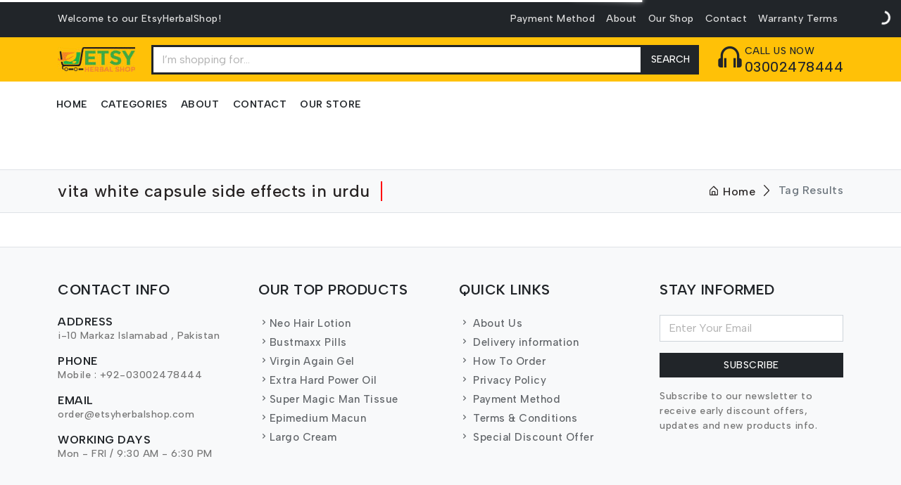

--- FILE ---
content_type: text/html; charset=UTF-8
request_url: https://etsyherbalshop.com/tag/-vita-white-capsule-side-effects-in-urdu
body_size: 4548
content:
<!doctype html>
<html lang="Us">
<head>
    <meta charset="utf-8">
    <meta name="google-site-verification" content="0fsXJWvqXRyziF_0k4uso2Dp66r52rrOTIX0r3i1STU" />
    <meta http-equiv="x-ua-compatible" content="ie=edge">
    <meta name="viewport" content="width=device-width, initial-scale=1, shrink-to-fit=no">
            <title> vita white capsule side effects in urdu | 03002478444 | Shop Now</title>
        <meta name="description" content=" vita white capsule side effects in urdu | 03002478444 | 03480064793 - Cash On Delivery All Over in Pakistan">
        <link rel="canonical" href="https://etsyherbalshop.com/tag/-vita-white-capsule-side-effects-in-urdu" />
        <meta name='robots' content='index, follow, max-image-preview:large, max-snippet:-1, max-video-preview:-1' />
            <!-- Favicons -->
        <link rel="shortcut icon" href="https://etsyherbalshop.com/uploads/c37bdedc2a837636f4b945d6cfe2a5cf.png">
      
     <!-- Google web fonts
    ============================================ -->
    
 <!-- GOOGLE WEB FONT -->
    <link href="https://fonts.googleapis.com/css?family=Roboto:300,400,500,700,900&display=swap" rel="stylesheet">

    <!-- CSS 
    ========================= -->
    <!--bootstrap min css-->
	<!--plugins-->
	<link href="https://etsyherbalshop.com/assets/plugins/OwlCarousel/css/owl.carousel.min.css" rel="stylesheet" />
	
	<link href="https://etsyherbalshop.com/assets/plugins/perfect-scrollbar/css/perfect-scrollbar.css" rel="stylesheet" />
	<!-- loader-->
	<link href="https://etsyherbalshop.com/assets/css/pace.min.css" rel="stylesheet" />
	<script src="https://etsyherbalshop.com/assets/js/pace.min.js"></script>
	<!-- Bootstrap CSS -->
	<link href="https://etsyherbalshop.com/assets/css/bootstrap.min.css" rel="stylesheet">
	<link href="https://fonts.googleapis.com/css2?family=Albert+Sans:wght@300;400;500;600&amp;display=swap" rel="stylesheet">
	<link href="https://etsyherbalshop.com/assets/css/app.css" rel="stylesheet">
	<link href="https://etsyherbalshop.com/assets/css/icons.css" rel="stylesheet">
    <!-- Google tag (gtag.js) -->
<script async src="https://www.googletagmanager.com/gtag/js?id=G-WWM6WXGV0S"></script>
<script>
  window.dataLayer = window.dataLayer || [];
  function gtag(){dataLayer.push(arguments);}
  gtag('js', new Date());

  gtag('config', 'G-WWM6WXGV0S');
</script>
</head>

<body>
    <!-- Google Tag Manager (noscript) -->
<noscript><iframe src="https://www.googletagmanager.com/ns.html?id=GTM-KWKPZJD"
height="0" width="0" style="display:none;visibility:hidden"></iframe></noscript>
<!-- End Google Tag Manager (noscript) -->
	<!--wrapper-->
	<div class="wrapper">
		<!--start top header wrapper-->
		<div class="header-wrapper">
			<div class="top-menu">
				<div class="container">
					<nav class="navbar navbar-expand">
						<div class="shiping-title d-none d-sm-flex">Welcome to our EtsyHerbalShop!</div>
						<ul class="navbar-nav ms-auto d-none d-lg-flex">
							<li class="nav-item"><a class="nav-link" href="https://etsyherbalshop.com/payment">Payment Method</a>
							</li>
							<li class="nav-item"><a class="nav-link" href="https://etsyherbalshop.com/about">About</a>
							</li>
							<li class="nav-item"><a class="nav-link" href="https://etsyherbalshop.com/results">Our Shop</a>
							</li>
							<li class="nav-item"><a class="nav-link" href="https://etsyherbalshop.com/contact">Contact</a>
							</li>
							<li class="nav-item"><a class="nav-link" href="https://etsyherbalshop.com/warranty_terms">Warranty Terms</a>
							</li>
						</ul>
					</nav>
				</div>
			</div>
			<div class="header-content bg-warning">
				<div class="container">
					<div class="row align-items-center gx-4">
						<div class="col-auto">
							<div class="d-flex align-items-center gap-3">
								<div class="mobile-toggle-menu d-inline d-xl-none" data-bs-toggle="offcanvas"
									data-bs-target="#offcanvasNavbar">
									<i class="bx bx-menu"></i>
								</div>
								<div class="logo">
																	<a href="https://etsyherbalshop.com/">
										<img src="https://etsyherbalshop.com/uploads/Logo_copy1.jpg" class="logo-icon" alt="Header Logo EtsyHerbalShop" />
									</a>
																	</div>
							</div>
						</div>
						 <div itemscope itemtype="https://schema.org/WebSite" class="col-12 col-xl order-4 order-xl-0">
						 <meta itemprop="url" content="https://etsyherbalshop.com/"/>
														<form itemprop="potentialAction" itemscope itemtype="https://schema.org/SearchAction" action="https://etsyherbalshop.com/results" method="post">

							<div class="input-group flex-nowrap pb-3 pb-xl-0">
								<meta itemprop="target" content="https://etsyherbalshop.com/{search}">
								<input itemprop="query-input"  class="form-control w-100 border-dark border border-3"  type="text" name="search" placeholder="I’m shopping for..." required>
								 <button type="submit" class="btn btn-dark btn-ecomm border-3" type="button">Search</button>
							</form>
							</div>
						</div>
						<div class="col-auto d-none d-xl-flex">
							<div class="d-flex align-items-center gap-3">
								<div class="fs-1 text-content"><i class='bx bx-headphone'></i></div>
								<div class="">
									<p class="mb-0 text-content">CALL US NOW</p>
									<h5 class="mb-0">03002478444</h5>
								</div>
							</div>
						</div>
					</div>
					<!--end row-->
				</div>
			</div>
			<div class="primary-menu">
				<nav class="navbar navbar-expand-xl w-100 navbar-dark container mb-0 p-0">
					<div class="offcanvas offcanvas-start" tabindex="-1" id="offcanvasNavbar">
					  <div class="offcanvas-header">
						<div class="offcanvas-logo">
												<img src="https://etsyherbalshop.com/uploads/Logo_copy1.jpg" width="100" alt="logo">
												</div>
						<button type="button" class="btn-close text-reset" data-bs-dismiss="offcanvas" aria-label="Close"></button>
					  </div>
					  <div class="offcanvas-body primary-menu">
						<ul class="navbar-nav justify-content-start flex-grow-1 gap-1">
						  <li class="nav-item">
							<a class="nav-link" href="https://etsyherbalshop.com/">Home</a>
						  </li>
						   <li class="nav-item dropdown">
							<a class="nav-link dropdown-toggle dropdown-toggle-nocaret" href="#" data-bs-toggle="dropdown">
							  CATEGORIES
							</a>
							<ul class="dropdown-menu">
															<li><a class="dropdown-item" href="https://etsyherbalshop.com/categories/body-care">Body Care</a></li>
															<li><a class="dropdown-item" href="https://etsyherbalshop.com/categories/food-supplements">Food Supplements</a></li>
															<li><a class="dropdown-item" href="https://etsyherbalshop.com/categories/hair-care">Hair Care</a></li>
															<li><a class="dropdown-item" href="https://etsyherbalshop.com/categories/health">Health</a></li>
															<li><a class="dropdown-item" href="https://etsyherbalshop.com/categories/men">Men</a></li>
															<li><a class="dropdown-item" href="https://etsyherbalshop.com/categories/sexual-wellness">Sexual Wellness</a></li>
															<li><a class="dropdown-item" href="https://etsyherbalshop.com/categories/skin-care">Skin Care</a></li>
															<li><a class="dropdown-item" href="https://etsyherbalshop.com/categories/weight-loss">Weight Loss</a></li>
															<li><a class="dropdown-item" href="https://etsyherbalshop.com/categories/women">Women</a></li>
															<li><a class="dropdown-item" href="https://etsyherbalshop.com/categories/royal-honey-malaysia">Royal Honey Malaysia</a></li>
															<li><a class="dropdown-item" href="https://etsyherbalshop.com/categories/timing-spray">Timing Spray</a></li>
															<li><a class="dropdown-item" href="https://etsyherbalshop.com/categories/timing-tablets">Timing Tablets</a></li>
															<li><a class="dropdown-item" href="https://etsyherbalshop.com/categories/imported-perfume">Imported Perfume</a></li>
															<li><a class="dropdown-item" href="https://etsyherbalshop.com/categories/skooon">Skooon</a></li>
															<li><a class="dropdown-item" href="https://etsyherbalshop.com/categories/weight-gain">Weight Gain</a></li>
															<li><a class="dropdown-item" href="https://etsyherbalshop.com/categories/wow-skin-science">WOW Skin Science</a></li>
															<li><a class="dropdown-item" href="https://etsyherbalshop.com/categories/beard-growth-oil">Beard Growth Oil</a></li>
															<li><a class="dropdown-item" href="https://etsyherbalshop.com/categories/face-wash">Face Wash</a></li>
															<li><a class="dropdown-item" href="https://etsyherbalshop.com/categories/silicone">Silicone </a></li>
															<li><a class="dropdown-item" href="https://etsyherbalshop.com/categories/toys">Toys</a></li>
															<li><a class="dropdown-item" href="https://etsyherbalshop.com/categories/butt-plugs">Butt Plugs</a></li>
															<li><a class="dropdown-item" href="https://etsyherbalshop.com/categories/imported-vapes">Imported Vapes</a></li>
															<li><a class="dropdown-item" href="https://etsyherbalshop.com/categories/pyari-walls">Pyari Walls</a></li>
														</ul>
						  </li>
						  <li class="nav-item">
							<a class="nav-link" href="https://etsyherbalshop.com/about">About</a>
						  </li>
						  <li class="nav-item">
							<a class="nav-link" href="https://etsyherbalshop.com/contact">Contact</a>
						  </li>
						  <li class="nav-item"> <a class="nav-link" href="https://etsyherbalshop.com/results">Our Store</a> 
						  </li>
						</ul>
					  </div>
					</div>	
				  </nav>
			</div>
		</div>
		<!--end top header wrapper-->
		<!--start slider section--><!--start page wrapper -->
		<div class="page-wrapper">
			<div class="page-content">
				<!--start breadcrumb-->
				<section class="py-3 border-bottom border-top d-none d-md-flex bg-light">
					<div class="container">
						<div class="page-breadcrumb d-flex align-items-center">
													<h3 class="breadcrumb-title pe-3"> vita white capsule side effects in urdu</h3>
														<div class="ms-auto">
								<nav aria-label="breadcrumb">
									<ol class="breadcrumb mb-0 p-0">
										<li class="breadcrumb-item"><a href="https://etsyherbalshop.com/"><i class="bx bx-home-alt"></i> Home</a>
										</li>
										<li class="breadcrumb-item active" aria-current="page">Tag Results</li>
									</ol>
								</nav>
							</div>
						</div>
					</div>
				</section>
				<!--end breadcrumb-->
				<!--start shop area-->
				<section class="py-4">
					<div class="container">
						<div class="row">
							<div class="col-12 col-xl-12">
								<div class="product-wrapper">
									<div class="product-grid">
										<div class="row row-cols-2 row-cols-md-3 row-cols-lg-3 row-cols-xl-4 row-cols-xxl-5 g-3 g-sm-4">
																				  </div><!--end row-->
										  
			
									</div>
									
								</div>
							</div>
						</div>
						<!--end row-->
					</div>
				</section>
				<!--end shop area-->
			</div>
		</div>
		<!--end page wrapper -->
		<!--start footer section-->	<footer>
			<section class="py-5 border-top bg-light">
				<div class="container">
					<div class="row row-cols-1 row-cols-lg-2 row-cols-xl-4">
						<div class="col">
							<div class="footer-section1">
								<h5 class="mb-4 text-uppercase fw-bold">Contact Info</h5>
								<div class="address mb-3">
									<h6 class="mb-0 text-uppercase fw-bold">Address</h6>
									<p class="mb-0">i-10 Markaz Islamabad , Pakistan</p>
								</div>
								<div class="phone mb-3">
									<h6 class="mb-0 text-uppercase fw-bold">Phone</h6>
									<p class="mb-0">Mobile : +92-03002478444</p>
								</div>
								<div class="email mb-3">
									<h6 class="mb-0 text-uppercase fw-bold">Email</h6>
									<p class="mb-0">order@etsyherbalshop.com</p>
								</div>
								<div class="working-days mb-3">
									<h6 class="mb-0 text-uppercase fw-bold">WORKING DAYS</h6>
									<p class="mb-0">Mon - FRI / 9:30 AM - 6:30 PM</p>
								</div>
							</div>
						</div>
						<div class="col">
							<div class="footer-section2">
								<h5 class="mb-4 text-uppercase fw-bold">Our Top Products</h5>
								<ul class="list-unstyled">
									<li class="mb-1"><a href="https://etsyherbalshop.com/product/neo-hair-lotion-in-pakistan"><i class='bx bx-chevron-right'></i>Neo Hair Lotion</a>
									</li>
									<li class="mb-1"><a href="https://etsyherbalshop.com/product/bustmaxx-pills-in-pakistan"><i class='bx bx-chevron-right'></i>Bustmaxx Pills</a>
									</li>
									<li class="mb-1"><a href="https://etsyherbalshop.com/product/virgin-again-gel-in-pakistan"><i class='bx bx-chevron-right'></i>Virgin Again Gel</a>
									</li>
									<li class="mb-1"><a href="https://etsyherbalshop.com/product/extra-hard-power-oil-in-pakistan"><i class='bx bx-chevron-right'></i>Extra Hard Power Oil</a>
									</li>
									<li class="mb-1"><a href="https://etsyherbalshop.com/product/super-magic-man-tissue-in-pakistan"><i class='bx bx-chevron-right'></i>Super Magic Man Tissue</a>
									</li>
									<li class="mb-1"><a href="https://etsyherbalshop.com/product/epimedium-macun-in-pakistan"><i class='bx bx-chevron-right'></i>Epimedium Macun</a>
									</li>
									<li class="mb-1"><a href="https://etsyherbalshop.com/product/largo-cream-in-pakistan"><i class='bx bx-chevron-right'></i>Largo Cream</a>
									</li>
								</ul>
							</div>
						</div>
						<div class="col">
							<div class="footer-section2">
								<h5 class="mb-4 text-uppercase fw-bold">Quick Links</h5>
								<ul class="list-unstyled">
									<li class="mb-1"><a href="https://etsyherbalshop.com/about"><i class='bx bx-chevron-right'></i> About Us</a>
									</li>
									<li class="mb-1"><a href="https://etsyherbalshop.com/delivery_information"><i class='bx bx-chevron-right'></i> Delivery information</a>
									</li>
									<li class="mb-1"><a href="https://etsyherbalshop.com/order_method"><i class='bx bx-chevron-right'></i> How To Order</a>
									</li>
									<li class="mb-1"><a href="https://etsyherbalshop.com/privacy_and_policy"><i class='bx bx-chevron-right'></i> Privacy Policy</a>
									</li>
									<li class="mb-1"><a href="https://etsyherbalshop.com/payment"><i class='bx bx-chevron-right'></i> Payment Method</a>
									</li>
									<li class="mb-1"><a href="https://etsyherbalshop.com/term_and_condition"><i class='bx bx-chevron-right'></i> Terms & Conditions</a>
									</li>
									<li class="mb-1"><a href="https://etsyherbalshop.com/special_offer"><i class='bx bx-chevron-right'></i> Special Discount Offer</a>
									</li>
								</ul>
							</div>
						</div>
						<div class="col">
							<div class="footer-section4">
								<h5 class="mb-4 text-uppercase fw-bold">Stay informed</h5>
								<div class="subscribe">
									<input type="text" class="form-control" placeholder="Enter Your Email" />
									<div class="mt-3 d-grid">
										<a href="javascript:;" class="btn btn-dark btn-ecomm">Subscribe</a>
									</div>
									<p class="mt-3 mb-0">Subscribe to our newsletter to receive early discount offers, updates and new products info.</p>
								</div>
							</div>
						</div>
					</div>
					<!--end row-->
				</div>
			</section>

			<section class="footer-strip text-center py-3 border-top positon-absolute bottom-0">
				<div class="container">
					<div class="d-flex flex-column flex-lg-row align-items-center gap-3 justify-content-between">
						<p class="mb-0">Copyright  © 2021-23  <a href="https://etsyherbalshop.com/">EtsyHerbalShop.com</a>  . All Rights Reserved.</p>
						<div class="payment-icon">
							<div class="row row-cols-auto g-2 justify-content-end">
								<div class="col">
									<img src="https://etsyherbalshop.com/assets/images/payment.png" alt="payment" />
								</div>
							</div>
						</div>
					</div>
				</div>
			</section>
		</footer>
	</div>
	<!--end wrapper-->
	<!-- Bootstrap JS -->
	<script src="https://etsyherbalshop.com/assets/js/bootstrap.bundle.min.js"></script>
	<!--plugins-->
	<script src="https://etsyherbalshop.com/assets/js/jquery.min.js"></script>
	<script src="https://etsyherbalshop.com/assets/plugins/OwlCarousel/js/owl.carousel.min.js"></script>
	<script src="https://etsyherbalshop.com/assets/plugins/OwlCarousel/js/owl.carousel2.thumbs.min.js"></script>
	<script src="https://etsyherbalshop.com/assets/plugins/perfect-scrollbar/js/perfect-scrollbar.js"></script>
	<!--app JS-->
	<script src="https://etsyherbalshop.com/assets/js/app.js"></script>
	<script src="https://etsyherbalshop.com/assets/js/index.js"></script>
	<script>
    $('#qn').change(function () {
        var valx =  $('#qn').val();
        $('#quantity').html(valx);
        var price = $('#sail_price').val();
        // alert(val);
        var ch = parseInt($('#charg').val());

        var total = parseInt(valx*price);
        var grand = parseInt(ch + total);
        var tot = $('#totalbill').html(grand);
        // val qnt = $('#qnt').val();

    });
</script>
<script>
    var url = 'https://wati-integration-service.clare.ai/ShopifyWidget/shopifyWidget.js?43805';
    var s = document.createElement('script');
    s.type = 'text/javascript';
    s.async = true;
    s.src = url;
    var options = {
  "enabled":true,
  "chatButtonSetting":{
      "backgroundColor":"#4dc247",
      "ctaText":"",
      "borderRadius":"25",
      "marginLeft":"0",
      "marginBottom":"50",
      "marginRight":"50",
      "position":"right"
  },
  "brandSetting":{
      "brandName":"Mr Abbasi",
      "brandSubTitle":"Typically replies within a day",
      "brandImg":"https://etsyherbalshop.com/",
      "welcomeText":"Hi, there!\nHow can I help you?",
      "messageText":"Hello, I have a question about {{page_link}}",
      "backgroundColor":"#0a5f54",
      "ctaText":"Start Chat",
      "borderRadius":"25",
      "autoShow":false,
      "phoneNumber":"923002478444"
  }
};
    s.onload = function() {
        CreateWhatsappChatWidget(options);
    };
    var x = document.getElementsByTagName('script')[0];
    x.parentNode.insertBefore(s, x);
</script>
<script>
    $(document).ready(function(){

        $.ajax({
            url: "https://etsyherbalshop.com/Xml_controler/sitemap",

            success: function (data) {
                // console.log(data);
            }
        });
         $.ajax({
                    url: "https://etsyherbalshop.com/Xml_controler/tag_sitemap",
        
                    success: function (data) {
                        // console.log(data);
                    }
                });

    });
</script>
    </body>

</html>


--- FILE ---
content_type: text/css
request_url: https://etsyherbalshop.com/assets/css/app.css
body_size: 5419
content:
body{color:#757575;font-size:14px;letter-spacing:.5px;font-weight:500;font-family:'Albert Sans',sans-serif;background-color:#fff}.h1,.h2,.h3,.h4,.h5,.h6,h1,h2,h3,h4,h5,h6{color:#212529}input::placeholder{color:#000!important;opacity:.3!important}a{text-decoration:none}.wrapper{width:100%;position:relative}.header-wrapper .top-menu{background-color:#212529}.header-wrapper .shiping-title,.header-wrapper .top-menu .nav-link{color:#dfdfdf}.header-wrapper .top-menu .social-link .nav-link{font-size:15px;width:30px;height:30px;display:flex;align-items:center;justify-content:center;background:red;border:1px solid red;text-align:center;border-radius:50%;color:#fff;margin:0 3px}.header-wrapper .top-menu .social-link .nav-link:hover{background:red;border:1px solid red}.logo-icon{width:110px}.top-cart-icons ul.navbar-nav .nav-item a.cart-link{font-size:30px;color:#292929}.blog-sharing a{width:40px;height:40px;line-height:40px;text-align:center;background-color:red;border:1px solid red;color:#fff;font-size:24px}.blog-sharing a:hover{background-color:red;color:#fff}.primary-menu .navbar-nav a.nav-link{color:#212529;font-size:14px;font-weight:600;text-transform:uppercase;height:auto;display:flex;align-items:center;padding-right:1rem;padding-left:1rem;border-bottom:1px solid #e1e1e1}.primary-menu .navbar-nav a.nav-link:hover,.primary-menu .navbar-nav a.nav-link:focus,.primary-menu .nav-link.active,.primary-menu .show>.nav-link{color:#212529;background-color:#fff}.primary-menu .dropdown-menu .dropdown-item.active,.primary-menu .dropdown-menu .dropdown-item:active{color:#343434;text-decoration:none;background-color:#f1f0f0}.secondary-menu.navbar-nav a.nav-link{color:#212529;font-size:14px;font-weight:600;text-transform:uppercase;padding-right:.6rem;padding-left:.6rem}.navbar .dropdown-menu{border:0;border-radius:0}.primary-menu .navbar .dropdown-menu .dropdown-item{color:#212529;font-size:14px;font-weight:600;text-transform:uppercase}.secondary-menu .cart-badge{position:absolute;top:6px;right:0;color:#fff;width:20px;height:20px;font-size:12px;border-radius:50%;display:flex;align-items:center;justify-content:center;background-color:#ff2c2c}@-webkit-keyframes animdropdown{from{-webkit-transform:translate3d(0,6px,0);transform:translate3d(0,6px,0);opacity:0}to{-webkit-transform:translate3d(0,0,0);transform:translate3d(0,0,0);opacity:1}}@keyframes animdropdown{from{-webkit-transform:translate3d(0,6px,0);transform:translate3d(0,6px,0);opacity:0}to{-webkit-transform:translate3d(0,0,0);transform:translate3d(0,0,0);opacity:1}}.primary-menu{background-color:#fff}.primary-menu.offcanvas-body{padding:0}.offcanvas-header{height:65px;border-bottom:1px solid #e1e1e1}.offcanvas-start{width:280px}.start-20{left:20%!important}.slider-content{left:20%}.primary-menu .dropdown-large-menu{width:auto;padding:.5rem}.primary-menu .dropdown-large-menu .large-menu-title{font-size:15px;font-weight:600;padding:.25rem 1rem;text-transform:uppercase}.primary-menu .dropdown-large-menu ul li a{display:block;width:100%;padding:.25rem 1rem;clear:both;font-weight:600;color:#212529;text-align:inherit;text-decoration:none;white-space:nowrap;border:0;border-radius:.25rem;text-transform:uppercase}.primary-menu .dropdown-large-menu ul li a:hover{background-color:#ebebeb}@media all and (min-width: 1200px){.primary-menu .dropdown-large-menu{width:630px;padding:.5rem}.primary-menu .navbar-nav a.nav-link{padding-right:.6rem;padding-left:.6rem;height:65px;border-bottom:0 solid #e1e1e1}.primary-menu .navbar-nav a.nav-link:hover,.primary-menu .navbar-nav a.nav-link:focus,.primary-menu .nav-link.active,.primary-menu .show>.nav-link{background-color:#f4f4f4}.primary-menu{background-color:rgba(33,37,41,0)}.primary-menu .navbar-nav .nav-item .dropdown-menu{display:none;position:absolute;top:100%;box-shadow:0 .5rem 1rem #000;-webkit-animation:.6s cubic-bezier(.25,.8,.25,1) 0 normal forwards 1 animdropdown;animation:.6s cubic-bezier(.25,.8,.25,1) 0 normal forwards 1 animdropdown}.primary-menu .navbar-nav .nav-item:hover>.dropdown-menu{display:block}.primary-menu .navbar-nav .nav-item .dropdown-menu .submenu{display:none;position:absolute;top:0;left:100%;box-shadow:0 .5rem 1rem #000;-webkit-animation:.6s cubic-bezier(.25,.8,.25,1) 0 normal forwards 1 animdropdown;animation:.6s cubic-bezier(.25,.8,.25,1) 0 normal forwards 1 animdropdown}.primary-menu .navbar-nav .nav-item:hover>.submenu{display:block}}.dropdown-toggle-nocaret:after{display:none}.mobile-menu-btn,.mobile-menu-btn:hover{color:#464444;font-size:1.5rem}.product-grid .card{border:0;border-radius:0;overflow:hidden;background-color:#fff;box-shadow:none;-webkit-transition:.4s ease;transition:.4s ease}.product-grid .card img{-webkit-transition:.4s ease;transition:.4s ease;border-radius:0}.add-cart a{color:#191616;font-size:20px;width:40px;height:40px;display:flex;align-items:center;justify-content:center;border-radius:50%;background-color:#fff;border:1px solid #d7d7d7}.add-cart{visibility:hidden;opacity:0;transition:visibility 0 linear 300ms,opacity 300ms;z-index:5}.quick-view{padding:10px;visibility:hidden;opacity:0;transition:visibility 0 linear 300ms,opacity 300ms;z-index:5;background-color:#212529}.product-grid .card:hover .add-cart,.product-grid .card:hover .quick-view{visibility:visible;opacity:1;transition:visibility 0 linear 0s,opacity 300ms}.quick-view a{font-size:14px;text-transform:uppercase;border-radius:0;color:#fff;display:flex;align-items:center;justify-content:center;z-index:10}.icon-wishlist a{color:#212529;font-size:20px}.color-indigator-item{width:1.5rem;height:1.5rem;background-color:#e6e0e0;border-radius:50%;cursor:pointer}.product-price{color:#212529}.page-link{color:#212529}.page-link:hover{color:#212529;background-color:#e9ecef;border-color:#dee2e6}.page-link:focus{z-index:3;color:#212529;background-color:#fff;border-color:#212529;outline:0;box-shadow:0 0 0 .25rem rgba(33,37,41,0.385)}.page-item.active .page-link{z-index:3;color:#fff;background-color:#212529;border-color:#212529}.height-1{position:relative;scrollbar-width:thin;height:260px;overflow-y:scroll;scrollbar-width:thin}.product-sharing .btn-social{width:42px;height:42px;display:flex;align-items:center;justify-content:center;font-size:20px;border:0 solid #dee2e6;border-radius:50%;color:#fff;font-weight:600;background-color:#fff;cursor:pointer}.product-more-info .nav-link{color:#212529;font-weight:600}.z-index-1{z-index:10}.nav-link,.nav-link:hover{color:#212529}.nav-pills .nav-link.active,.nav-pills .show>.nav-link{background-color:#212529}.filter-sidebar ::-webkit-scrollbar{width:7px}.filter-sidebar ::-webkit-scrollbar-track{background:#e9e9e9}.filter-sidebar ::-webkit-scrollbar-thumb{background:#c1c1c1}.filter-sidebar ::-webkit-scrollbar-thumb:hover{background:#555}.filter-column .offcanvas-start{width:320px}.filter-column .offcanvas{z-index:21}@media (min-width: 1200px){.filter-column .offcanvas{z-index:19}}.filter-column .offcanvas-backdrop{z-index:20}.btn-filter-mobile{position:fixed;top:30%;left:0;background-color:#212529;color:#fff;text-transform:uppercase;padding:5px 10px;font-size:14px;font-weight:600;cursor:pointer;z-index:2}.product-wishlist{width:2.2rem;height:2.2rem;font-size:20px;background-color:#e9ecef;color:#212529;display:flex;align-items:center;justify-content:center;border-radius:50%}.product-compare,.product-catergory{color:#212529}.news-date{position:absolute;top:1rem;left:1rem;width:3rem;padding:.6rem;color:#fff;background:#212529;text-align:center;text-transform:uppercase}.date-number{display:block;font-size:1.8rem;font-weight:700;line-height:1;display:block;font-size:20px;font-weight:700;line-height:1}.date-month{display:block;font-size:12px;line-height:1;opacity:.7}.tags-box .tag-link{padding:.3rem;background-color:#212529;border:1px solid #210000;color:red;font-size:13px;margin:4px;display:inline-block}.tags-box .tag-link:hover{color:#fff;border:1px solid #210000}.payment-icon img{width:auto;height:38px;padding:8px;border-radius:4px;border:1px solid #dadcde;background-color:#f1f1f1}.list-group-item.active{background-color:#212529;border-color:#212529}.product-discount{color:#fff;background-color:#ff4254;border-radius:50%;width:42px;height:42px;display:flex;align-items:center;justify-content:center;font-size:12px}.discount-alert{background-color:#fff}.header-wrapper{background-color:#fff}.footer-section2 ul li a{color:#616569;font-size:15px}.owl-thumbs .owl-thumb-item{width:80px;height:80px;margin:0 4px;padding:2px;background-color:transparent;border:1px solid #000;border-radius:0}.owl-thumbs .owl-thumb-item:focus{border-radius:0}.owl-thumbs .owl-thumb-item img{width:100%}.owl-carousel .owl-nav{font-size:40px;line-height:0;background-color:none;color:#000}.owl-carousel .owl-nav button.owl-prev{position:absolute;top:25%;left:-40px;opacity:0;visibility:hidden}.owl-carousel .owl-nav button.owl-next{position:absolute;top:25%;right:-40px;opacity:0;visibility:hidden}.owl-carousel:hover button.owl-prev,.owl-carousel:hover button.owl-next{opacity:1;visibility:visible}.owl-carousel:hover button.owl-prev.disabled,.owl-carousel:hover button.owl-next.disabled{opacity:.4}.banner-slider.owl-carousel .owl-nav{font-size:40px;line-height:0;opacity:.6;color:#000}.banner-slider.owl-carousel .owl-nav button.owl-prev{position:absolute;top:50%;left:0;opacity:0;visibility:hidden;width:60px;height:50px;background-color:#fff}.banner-slider.owl-carousel .owl-nav button.owl-next{position:absolute;top:50%;right:0;opacity:0;visibility:hidden;width:60px;height:50px;background-color:#fff}.banner-slider.owl-carousel:hover button.owl-prev,.banner-slider.owl-carousel:hover button.owl-next{opacity:1;visibility:visible}.banner-slider.owl-carousel:hover button.owl-prev.disabled,.banner-slider.owl-carousel:hover button.owl-next.disabled{opacity:.4}ul.categories-list li{font-size:14px;margin-bottom:8px}.color-indigator{width:25px;height:25px;background-color:red}.page-link>i{vertical-align:middle;font-size:1.3rem;margin-top:-1em;margin-bottom:-1em;margin-right:5px}.btn-mobile-filter{width:45px;height:35px;display:flex;justify-content:center;align-items:center;font-size:18px;color:#262323;background-color:#fff;cursor:pointer;position:fixed;left:0;top:55%;z-index:5}.steps{display:flex;width:100%}.steps-light .step-item{color:#888a8c}.step-item{flex-basis:0;flex-grow:1;transition:color .25s ease-in-out;text-align:center;text-decoration:none!important}.steps-light .step-item.active .step-count,.steps-light .step-item.active .step-progress{color:#fff;background-color:#30384a}.step-item:first-child .step-progress{border-radius:.125rem;border-top-right-radius:0;border-bottom-right-radius:0}.steps-light .step-count,.steps-light .step-progress{color:#2e323e;background-color:#eaf0f5}.step-progress{position:relative;width:100%;height:.25rem}.step-count{position:absolute;top:-.75rem;left:50%;width:1.625rem;height:1.625rem;margin-left:-.8125rem;border-radius:50%;font-size:.875rem;line-height:1.625rem}.step-label{padding-top:1.5625rem}.step-label>i{margin-top:-.25rem;margin-right:.425rem;font-size:1.5em;vertical-align:middle}.steps-light .step-item.active.current{color:#30384a}.page-wrapper{height:100%;margin-bottom:0;margin-left:0}.page-content{padding:0}.page-footer{background:#000;position:absolute;left:0;right:0;text-align:center;padding:7px;color:#fff;font-size:14px;border-top:1px solid red;z-index:3}.back-to-top{display:none;width:40px;height:40px;line-height:40px;text-align:center;font-size:26px;color:#fff;position:fixed;border-radius:10px;bottom:20px;right:12px;background-color:#212529;z-index:5}.back-to-top:hover{color:#fff;background-color:#000;transition:all .5s}.breadcrumb-title{font-size:24px;border-right:1.5px solid red;color:#282424;margin-bottom:0}.page-breadcrumb .breadcrumb li.breadcrumb-item{font-size:16px}.page-breadcrumb .breadcrumb li.breadcrumb-item a{color:#282424}.page-breadcrumb .breadcrumb-item+.breadcrumb-item::before{display:inline-block;padding-right:.5rem;color:#282424;font-family:LineIcons;content:"\ea5c"}.icon-badge{width:45px;height:45px;background:#f2f2f2;display:flex;align-items:center;justify-content:center;border-radius:50%}.widgets-icons{width:50px;height:50px;display:flex;align-items:center;justify-content:center;color:#fff;background-color:red;font-size:26px;border-radius:10px}.form-control{border-radius:0}.btn{border-radius:0}.text-content{color:#212529}.pro-price{color:#212529}.separator{display:flex;align-items:center}.separator .line{height:1px;flex:1;background-color:#dee2e6}.separator .separator-title{padding:0 1rem;text-transform:uppercase}.right-15{right:15px!important}.font-12{font-size:12px}.font-13{font-size:13px}.font-14{font-size:14px}.font-18{font-size:18px}.font-20{font-size:20px}.font-22{font-size:22px}.font-24{font-size:24px}.font-30{font-size:30px}.font-35{font-size:35px}.font-50{font-size:50px}.font-60{font-size:60px}.fw-500{font-weight:500}.radius-30{border-radius:30px}.radius-10{border-radius:10px}.radius-15{border-radius:15px}.row.row-group>div{border-right:1px solid rgba(255,255,255,0.12)}.row.row-group>div:last-child{border-right:none}.cursor-pointer{cursor:pointer}.chip{display:inline-block;height:32px;padding:0 12px;margin-right:1rem;margin-bottom:1rem;font-size:14px;font-weight:500;line-height:32px;color:rgba(0,0,0,.7);cursor:pointer;background-color:#f1f1f1;border:1px solid rgba(0,0,0,.15);border-radius:16px;-webkit-transition:all .3s linear;transition:all .3s linear;box-shadow:none}.chip img{float:left;width:32px;height:32px;margin:0 8px 0 -12px;border-radius:50%}.chip .closebtn{padding-left:10px;font-weight:700;float:right;font-size:16px;cursor:pointer}.chip.chip-md{height:42px;line-height:42px;border-radius:21px}.chip.chip-md img{height:42px;width:42px}#invoice{padding:0}.invoice{position:relative;background-color:red;min-height:680px;padding:15px}.invoice header{padding:10px 0;margin-bottom:20px;border-bottom:1px solid red}.invoice .company-details{text-align:right}.invoice .company-details .name{margin-top:0;margin-bottom:0}.invoice .contacts{margin-bottom:20px}.invoice .invoice-to{text-align:left}.invoice .invoice-to .to{margin-top:0;margin-bottom:0}.invoice .invoice-details{text-align:right}.invoice .invoice-details .invoice-id{margin-top:0;color:#fff}.invoice main{padding-bottom:50px}.invoice main .thanks{margin-top:-100px;font-size:2em;margin-bottom:50px}.invoice main .notices{padding-left:6px;border-left:6px solid #fff;background:red;padding:10px;color:#fff}.invoice main .notices .notice{font-size:1.2em}.invoice table{width:100%;border-collapse:collapse;border-spacing:0;margin-bottom:20px}.invoice table td,.invoice table th{padding:15px;background:#000;border-bottom:1px solid red}.invoice table th{white-space:nowrap;font-weight:400;font-size:16px}.invoice table td h3{margin:0;font-weight:400;color:#fff;font-size:1.2em}.invoice table .qty,.invoice table .total,.invoice table .unit{text-align:right;font-size:1.2em}.invoice table .no{color:#fff;font-size:1.6em;background:red}.invoice table .unit{background:red}.invoice table .total{background:red;color:#fff}.invoice table tbody tr:last-child td{border:none}.invoice table tfoot td{background:0 0;border-bottom:none;white-space:nowrap;text-align:right;padding:10px 20px;font-size:1.2em;border-top:1px solid #aaa}.invoice table tfoot tr:first-child td{border-top:none}.invoice table tfoot tr:last-child td{color:#fff;font-size:1.4em;border-top:1px solid red}.invoice table tfoot tr td:first-child{border:none}.invoice footer{width:100%;text-align:center;color:#fff;border-top:1px solid red;padding:8px 0}@media print{.invoice{font-size:11px!important;overflow:hidden!important}.invoice footer{position:absolute;bottom:10px;page-break-after:always}.invoice>div:last-child{page-break-before:always}}.main-row{height:100vh}.main-col{max-width:500px;min-height:300px}.todo-done{text-decoration:line-through}.nav-primary.nav-tabs .nav-link.active{color:#0d6efd;border-color:#0d6efd #0d6efd #fff}.nav-danger.nav-tabs .nav-link.active{color:#f41127;border-color:#f41127 #f41127 #fff}.nav-success.nav-tabs .nav-link.active{color:#17a00e;border-color:#17a00e #17a00e #fff}.nav-warning.nav-tabs .nav-link.active{color:#ffc107;border-color:#ffc107 #ffc107 #fff}.nav-pills-danger.nav-pills .nav-link.active{color:#fff;background-color:#f41127}.nav-pills-success.nav-pills .nav-link.active{color:#fff;background-color:#17a00e}.nav-pills-warning.nav-pills .nav-link.active{color:#000;background-color:#ffc107}.nav-search input.form-control{background-color:red;border:1px solid red;color:#fff}.nav-search button[type=submit]{background-color:red;border:1px solid red;color:#fff}.nav-search input.form-control::placeholder{opacity:.5!important;color:#fff!important}.nav-search input.form-control::-ms-input-placeholder{color:#fff!important}.round-pagination.pagination .page-item:first-child .page-link{border-top-left-radius:30px;border-bottom-left-radius:30px}.round-pagination.pagination .page-item:last-child .page-link{border-top-right-radius:30px;border-bottom-right-radius:30px}.bg-light-primary{background-color:#0d0000!important}.bg-light-success{background-color:#170000!important}.bg-light-danger{background-color:#f40000!important}.bg-light-warning{background-color:red!important}.bg-light-info{background-color:#210000!important}.bg-light-white-2{background-color:rgba(255,255,255,0.70)!important}.bg-light-white-3{background-color:rgba(255,255,255,0.55)!important}.bg-light-white-4{background-color:rgba(255,255,255,0.25)!important}.bg-black{background-color:#000!important}.bg-dark-1{background-color:#000!important}.bg-dark-2{background-color:#000!important}.bg-dark-3{background-color:#000!important}.bg-dark-4{background-color:#000!important}.bg-dark-gery{background-color:#e7e7e7!important}.bg-gradient-cosmic{background:linear-gradient(to right,#8e2de2,#4a00e0)!important}.bg-gradient-burning{background:linear-gradient(to right,#ff416c,#ff4b2b)!important}.bg-gradient-lush{background:linear-gradient(to right,#56ab2f,#a8e063)!important}.bg-gradient-kyoto{background:linear-gradient(to right,#f7971e,#ffd200)!important}.bg-gradient-blues{background:linear-gradient(to right,#56ccf2,#2f80ed)!important}.bg-gradient-moonlit{background:linear-gradient(to right,#0f2027,#203a43,#2c5364)!important}.split-bg-primary{background-color:#0c62e0;border-color:#0c62e0}.split-bg-secondary{background-color:#515a62;border-color:#515a62}.split-bg-success{background-color:#128e0a;border-color:#128e0a}.split-bg-info{background-color:#0bb2d3;border-color:#0bb2d3}.split-bg-warning{background-color:#e4ad07;border-color:#e4ad07}.split-bg-danger{background-color:#e20e22;border-color:#e20e22}.bg-facebook{background-color:#3b5998!important}.bg-twitter{background-color:#55acee!important}.bg-google{background-color:#e52d27!important}.bg-linkedin{background-color:#0976b4!important}.bg-youtube{background-color:#e2251f!important}.bg-pinterest{background-color:#c8232c!important}.error-social a{display:inline-block;width:40px;height:40px;line-height:40px;font-size:18px;color:#fff;text-align:center;border-radius:50%;margin:5px;box-shadow:0 .125rem .25rem rgba(0,0,0,.075)!important}.bg-login{background-image:url(../images/login-images/bg-login-img.jpg);background-size:cover;background-position:center;background-repeat:no-repeat;background-attachment:fixed}.bg-forgot{background-image:url(../images/login-images/bg-forgot-password.jpg);background-size:cover;background-position:center;background-repeat:no-repeat;background-attachment:fixed}.bg-lock-screen{background-image:url(../images/login-images/bg-lock-screen.jpg);background-size:cover;background-position:center;background-repeat:no-repeat;background-attachment:fixed}.login-separater span{position:relative;top:26px;margin-top:-10px;background:red;padding:5px;font-size:12px;color:#adb5bd;z-index:1;border-radius:4px}.blog-right-sidebar .list-inline a{color:#868686}.recent-post-title{color:#1a1f2c;font-weight:500}.btn i{vertical-align:middle;font-size:1.3rem;margin-top:-1em;margin-bottom:-1em;margin-right:5px}.btn-ecomm{font-size:14px;font-weight:500;border-radius:0;text-transform:uppercase;display:inline-flex;align-items:center;justify-content:center}.btn-facebook{box-shadow:0 2px 2px 0 rgba(59,89,152,.14),0 3px 1px -2px rgba(59,89,152,.2),0 1px 5px 0 rgba(59,89,152,.12);background-color:#3b5998;border-color:#3b5998;color:#fff}.btn-facebook:hover{color:#fff}.btn-white{background-color:#fff;border-color:#e7eaf3}.card{border:0 solid #000;box-shadow:0 .3rem .8rem #000}.card-group{margin-bottom:1.5rem}.dropdown-toggle-nocaret:after{display:none}.alert-count{position:absolute;top:10px;left:26px;width:20px;height:20px;display:flex;align-items:center;justify-content:center;border-radius:50%;font-size:13px;font-weight:400;color:#fff;background:#282424}.dropdown-large{position:relative}.dropdown-large .dropdown-menu{width:340px;border:0;padding:0;margin:0;border-radius:0;box-shadow:0 .5rem 1rem rgba(0,0,0,.15)}.header-content .top-cart-icons .dropdown-large .dropdown-menu::after{content:'';width:13px;height:13px;background:#1e1e1e;position:absolute;top:-6px;right:16px;transform:rotate(45deg);border-top:1px solid #767676;border-left:1px solid #767676}.topbar .navbar .dropdown-menu::after{content:'';width:13px;height:13px;background:#1e1e1e;position:absolute;top:-6px;right:16px;transform:rotate(45deg);border-top:1px solid #767676;border-left:1px solid #767676}.dropdown-large .cart-header{padding:1rem;border-bottom:1px solid red;background-clip:border-box;background:#1e1e1e;text-align:left;display:flex;align-items:center;border-top-left-radius:0;border-top-right-radius:0}.dropdown-large .cart-header{font-size:14px;color:red;margin-bottom:0;font-weight:500}.dropdown-large .cart-footer{padding:1rem;color:#000;border-top:1px solid #000;background-clip:border-box;background:0 0;font-size:14px;font-weight:500;border-bottom-left-radius:0;border-bottom-right-radius:0}.dropdown-large .user-online{position:relative}.dropdown-large .cart-product-title{font-size:16px;margin-bottom:8px}.dropdown-large .cart-product-price{font-size:14px;margin-bottom:0}.dropdown-large .cart-product{width:60px;height:60px;display:flex;align-items:center;border-radius:0;border:1px solid #e70000;padding:4px;background-color:red}.dropdown-large .cart-product img{width:100%}.dropdown-large .cart-product-cancel{right:-7px;top:-5px;font-size:16px;background-color:#fff;border:1px solid #eee;width:1.4rem;height:1.4rem;display:flex;align-items:center;justify-content:center;border-radius:50%}.dropdown-large .cart-time{font-size:12px;margin-bottom:0;color:red}.dropdown-large .user-online:after{content:'';position:absolute;bottom:1px;right:17px;width:8px;height:8px;border-radius:50%;box-shadow:0 0 0 2px #fff;background:#16e15e}.dropdown-large .dropdown-menu .dropdown-item{color:#212529;padding:.5rem 1.3rem;border-bottom:1px solid #000}.dropdown-large .dropdown-menu .dropdown-item:focus,.dropdown-large .dropdown-menu .dropdown-item:hover{background-color:#fff}.cart-list{position:relative;height:310px}.header-notifications-list{position:relative;height:360px}.dropdown-large .notify{width:45px;height:45px;line-height:45px;font-size:22px;text-align:center;border-radius:50%;color:#fff;background-color:red;margin-right:15px}.app-box{width:45px;height:45px;display:flex;align-items:center;font-size:26px;justify-content:center;cursor:pointer;border-radius:10px;color:#fff;background-color:red}.app-title{font-size:14px}.user-box .dropdown-menu i{vertical-align:middle;margin-right:10px}.dropdown-menu{-webkit-box-shadow:0 .5rem 1rem rgba(0,0,0,.15);box-shadow:0 .5rem 1rem rgba(0,0,0,.15);border:0 solid #e9ecef;font-size:14px}.header-content .top-cart-icons .dropdown-menu{-webkit-animation:.6s cubic-bezier(.25,.8,.25,1) 0 normal forwards 1 animdropdown;animation:.6s cubic-bezier(.25,.8,.25,1) 0 normal forwards 1 animdropdown}@-webkit-keyframes animdropdown{from{-webkit-transform:translate3d(0,6px,0);transform:translate3d(0,6px,0);opacity:0}to{-webkit-transform:translate3d(0,0,0);transform:translate3d(0,0,0);opacity:1}}@keyframes animdropdown{from{-webkit-transform:translate3d(0,6px,0);transform:translate3d(0,6px,0);opacity:0}to{-webkit-transform:translate3d(0,0,0);transform:translate3d(0,0,0);opacity:1}}.mobile-toggle-menu{font-size:26px;color:#282424;cursor:pointer}.switcher-wrapper{width:280px;height:100%;position:fixed;right:-280px;top:0;bottom:0;z-index:1030;background:#111314;border-left:0 solid #d2d2d2;box-shadow:0 .3rem .6rem rgba(0,0,0,.13);transition:all .2s ease-out}.switcher-btn{width:40px;height:40px;line-height:40px;font-size:24px;background:red;box-shadow:0 .3rem .6rem rgba(0,0,0,.13);color:#fff;text-align:center;border-top-left-radius:10px;border-bottom-left-radius:10px;position:absolute;top:40%;right:100%;cursor:pointer}.switcher-wrapper.switcher-toggled{right:0}.switcher-body{padding:1.25rem}.switcher{list-style:none;margin:0;padding:0;overflow:hidden;margin-left:20px}.switcher li{float:left;width:55px;height:55px;margin:0 15px 15px 0;border-radius:10px;border:0 solid #000}.bg-theme{background-size:100% 100%;background-attachment:fixed;background-position:center;background-repeat:no-repeat;transition:background .2s}#theme1{background-image:url(../images/bg-themes/1.png);background-size:100% 100%;background-position:center;transition:background .3s}#theme2{background-image:url(../images/bg-themes/2.png);background-size:100% 100%;background-position:center;transition:background .3s}#theme3{background-image:url(../images/bg-themes/3.png);background-size:100% 100%;background-position:center;transition:background .3s}#theme4{background-image:url(../images/bg-themes/4.png);background-size:100% 100%;background-position:center;transition:background .3s}#theme5{background-image:url(../images/bg-themes/5.png);background-size:100% 100%;background-position:center;transition:background .3s}#theme6{background-image:url(../images/bg-themes/6.png);background-size:100% 100%;background-position:center;transition:background .3s}#theme7{background-image:linear-gradient(45deg,#0c675e,#069e90);background-size:100% 100%;background-position:center;transition:background .3s}#theme8{background-image:linear-gradient(567deg,rgba(165,42,4,0.89),rgba(113,102,8,0.89),rgba(13,95,16,0.93),rgba(4,79,88,0.94),rgba(19,56,86,0.9),rgba(24,32,78,0.94),rgba(100,8,115,0.95));background-size:100% 100%;background-position:center;transition:background .3s}#theme9{background-image:linear-gradient(45deg,#29323c,#485563);background-size:100% 100%;background-position:center;transition:background .3s}#theme10{background-image:linear-gradient(45deg,#795548,#945c48);background-size:100% 100%;background-position:center;transition:background .3s}#theme11{background-image:linear-gradient(45deg,#1565C0,#1E88E5);background-size:100% 100%;background-position:center;transition:background .3s}#theme12{background-image:linear-gradient(45deg,#65379b,#886aea);background-size:100% 100%;background-position:center;transition:background .3s}#theme13{background-image:linear-gradient(180deg,#ff5447,#f1076f);background-size:100% 100%;background-position:center;transition:background .3s}#theme14{background-image:linear-gradient(180deg,#08a50e,#69bb03);background-size:100% 100%;background-position:center;transition:background .3s}#theme15{background-image:linear-gradient(45deg,#6a11cb,#2575fc);background-size:100% 100%;background-position:center;transition:background .3s}body.bg-theme1{background-image:url(../images/bg-themes/1.png)}body.bg-theme2{background-image:url(../images/bg-themes/2.png)}body.bg-theme3{background-image:url(../images/bg-themes/3.png)}body.bg-theme4{background-image:url(../images/bg-themes/4.png)}body.bg-theme5{background-image:url(../images/bg-themes/5.png)}body.bg-theme6{background-image:url(../images/bg-themes/6.png)}body.bg-theme7{background-image:linear-gradient(45deg,#0c675e,#069e90)}body.bg-theme8{background-image:linear-gradient(567deg,rgba(165,42,4,0.89),rgba(113,102,8,0.89),rgba(13,95,16,0.93),rgba(4,79,88,0.94),rgba(19,56,86,0.9),rgba(24,32,78,0.94),rgba(100,8,115,0.95))}body.bg-theme9{background-image:linear-gradient(45deg,#29323c,#485563)}body.bg-theme10{background-image:linear-gradient(45deg,#795548,#945c48)}body.bg-theme11{background-image:linear-gradient(45deg,#1565C0,#1E88E5)}body.bg-theme12{background-image:linear-gradient(45deg,#65379b,#886aea)}body.bg-theme13{background-image:linear-gradient(180deg,#ff5447,#f1076f)}body.bg-theme14{background-image:linear-gradient(180deg,#08a50e,#69bb03)}body.bg-theme15{background-image:linear-gradient(45deg,#6a11cb,#2575fc)}@media screen and (max-width: 1280px){.page-wrapper{margin-top:60px}}@media only screen and (max-width: 1199px){.row.row-group>div{border-right:0;border-bottom:1px solid rgba(255,255,255,0.12)}.row.row-group>div:last-child{border-right:none;border-bottom:0}}@media screen and (max-width: 1024px){.top-cart-icons ul.navbar-nav .nav-item a.cart-link{font-size:26px}.page-wrapper{margin-left:0}.page-footer{left:0}.search-bar{display:none}.error-404{height:auto;padding:6rem 1rem}}@media screen and (max-width: 767px){.slider-content{left:30%}}

--- FILE ---
content_type: text/javascript
request_url: https://etsyherbalshop.com/assets/js/index.js
body_size: 347
content:
$(function() {
    "use strict";


	$('.banner-slider').owlCarousel({
		loop:true,
		margin:0,
		responsiveClass:true,
		nav:true,
		navText: [
			"<i class='bx bx-chevron-left'></i>",
		    "<i class='bx bx-chevron-right' ></i>"
		 ],
		dots: false,
		responsive:{
			0:{
				nav:false,
				margin:0,
				items:1
			},
			576:{
				nav:false,
				items:1
			},
			768:{
				nav:false,
				items:1
			},
			1024:{
				nav:false,
				items:1
			},
			1366:{
				items:1
			},
			1400:{
				items:1
			}
	     },
    	})


	
	$('.new-arrivals').owlCarousel({
		loop:false,
		margin:24,
		responsiveClass:true,
		nav:true,
		navText: [
			"<i class='bx bx-chevron-left'></i>",
		    "<i class='bx bx-chevron-right' ></i>"
		 ],
		dots: false,
		responsive:{
			0:{
				nav:false,
				margin:16,
				items:2
			},
			576:{
				nav:false,
				items:2
			},
			768:{
				nav:false,
				items:3
			},
			1024:{
				nav:false,
				items:4
			},
			1366:{
				items:4
			},
			1400:{
				items:5
			}
	     },
    	})




		$('.browse-category').owlCarousel({
			loop:true,
			margin:24,
			responsiveClass:true,
			nav:true,
			navText: [
				"<i class='bx bx-chevron-left'></i>",
				"<i class='bx bx-chevron-right' ></i>"
			],
			dots: false,
			responsive:{
				0:{
					nav:false,
					margin:16,
					items:2
				},
				576:{
					nav:false,
					items:2
				},
				768:{
					nav:false,
					items:3
				},
				1024:{
					nav:false,
					items:4
				},
				1366:{
					items:5
				},
				1400:{
					items:5
				}
			 },
			})


			$('.latest-news').owlCarousel({
				loop:true,
				margin:24,
				responsiveClass:true,
				nav:true,
				navText: [
					"<i class='bx bx-chevron-left'></i>",
					"<i class='bx bx-chevron-right' ></i>"
				],
				dots: false,
				responsive:{
					0:{
						nav:false,
						margin:16,
						items:2
					},
					576:{
						nav:false,
						items:2
					},
					768:{
						nav:false,
						items:3
					},
					1024:{
						nav:false,
						items:4
					},
					1366:{
						items:4
					},
					1400:{
						items:4
					}
				 },
				})




				$('.brands-shops').owlCarousel({
					loop:true,
					margin:0,
					responsiveClass:true,
					nav:true,
					navText: [
						"<i class='bx bx-chevron-left'></i>",
						"<i class='bx bx-chevron-right' ></i>"
					],
					autoplay:true,
					autoplayTimeout:5000,
					dots: false,
					responsive:{
						0:{
							nav:false,
							items:2
						},
						576:{
							nav:false,
							items:3
						},
						768:{
							nav:false,
							items:4
						},
						1024:{
							nav:false,
							items:5
						},
						1366:{
							items:5
						},
						1400:{
							items:6
						}
					 },
					})


					$('.product-gallery').owlCarousel({
						loop:true,
						margin:10,
						responsiveClass:true,
						nav:false,
						dots: false,
						thumbs: true,
						thumbsPrerendered: true,
						responsive:{
							0:{
								items:1
							},
							600:{
								items:1
							},
							1000:{
								items:1
							 }
						  }
						})



		
		
   });	 
   

--- FILE ---
content_type: text/javascript
request_url: https://etsyherbalshop.com/assets/js/app.js
body_size: 686
content:
$(function() {
	"use strict";


  new PerfectScrollbar('.cart-list');

// Prevent closing from click inside dropdown

/*$(document).on('click', '.dropdown-menu', function (e) {
  e.stopPropagation();
});*/



 // jquery ready start
 $(document).ready(function() {
  // jQuery code

  $("[data-trigger]").on("click", function(e){
    e.preventDefault();
    e.stopPropagation();
    var offcanvas_id =  $(this).attr('data-trigger');
    $(offcanvas_id).toggleClass("show");
    $('body').toggleClass("offcanvas-active");
    $(".screen-overlay").toggleClass("show");
  }); 

  // Close menu when pressing ESC
  $(document).on('keydown', function(event) {
    if(event.keyCode === 27) {
    $(".mobile-offcanvas").removeClass("show");
    $("body").removeClass("overlay-active");
    }
  });

  $(".btn-close, .screen-overlay").click(function(e){
    $(".screen-overlay").removeClass("show");
    $(".mobile-offcanvas").removeClass("show");
    $("body").removeClass("offcanvas-active");


  }); 


}); // jquery end




$('.dropdown-menu a.dropdown-toggle').on('click', function(e) {
  if (!$(this).next().hasClass('show')) {
    $(this).parents('.dropdown-menu').first().find('.show').removeClass("show");
  }
  var $subMenu = $(this).next(".dropdown-menu");
  $subMenu.toggleClass('show');


  $(this).parents('li.nav-item.dropdown.show').on('hidden.bs.dropdown', function(e) {
    $('.submenu .show').removeClass("show");
  });


  return false;
});




	$(document).ready(function() {
		$(window).on("scroll", function() {
			$(this).scrollTop() > 300 ? $(".back-to-top").fadeIn() : $(".back-to-top").fadeOut()
		}), $(".back-to-top").on("click", function() {
			return $("html, body").animate({
				scrollTop: 0
			}, 600), !1
		})
	}),



	$(".btn-mobile-filter").on("click", function() {
		$(".filter-sidebar").removeClass("d-none")
	}),
  
    $(".btn-mobile-filter-close").on("click", function() {
		$(".filter-sidebar").addClass("d-none")
	}),


	
	$(".switcher-btn").on("click", function() {
		$(".switcher-wrapper").toggleClass("switcher-toggled")
	}),
  
  $(".close-switcher").on("click", function() {
		$(".switcher-wrapper").removeClass("switcher-toggled")
	}),


	$('#theme1').click(theme1);
    $('#theme2').click(theme2);
    $('#theme3').click(theme3);
    $('#theme4').click(theme4);
    $('#theme5').click(theme5);
    $('#theme6').click(theme6);
    $('#theme7').click(theme7);
    $('#theme8').click(theme8);
    $('#theme9').click(theme9);
    $('#theme10').click(theme10);
    $('#theme11').click(theme11);
    $('#theme12').click(theme12);
    $('#theme13').click(theme13);
    $('#theme14').click(theme14);
    $('#theme15').click(theme15);

    function theme1() {
      $('body').attr('class', 'bg-theme bg-theme1');
    }

    function theme2() {
      $('body').attr('class', 'bg-theme bg-theme2');
    }

    function theme3() {
      $('body').attr('class', 'bg-theme bg-theme3');
    }

    function theme4() {
      $('body').attr('class', 'bg-theme bg-theme4');
    }
	
	function theme5() {
      $('body').attr('class', 'bg-theme bg-theme5');
    }
	
	function theme6() {
      $('body').attr('class', 'bg-theme bg-theme6');
    }

    function theme7() {
      $('body').attr('class', 'bg-theme bg-theme7');
    }

    function theme8() {
      $('body').attr('class', 'bg-theme bg-theme8');
    }

    function theme9() {
      $('body').attr('class', 'bg-theme bg-theme9');
    }

    function theme10() {
      $('body').attr('class', 'bg-theme bg-theme10');
    }

    function theme11() {
      $('body').attr('class', 'bg-theme bg-theme11');
    }

    function theme12() {
      $('body').attr('class', 'bg-theme bg-theme12');
    }

	function theme13() {
		$('body').attr('class', 'bg-theme bg-theme13');
	  }
	  
	  function theme14() {
		$('body').attr('class', 'bg-theme bg-theme14');
	  }
	  
	  function theme15() {
		$('body').attr('class', 'bg-theme bg-theme15');
	  }



});